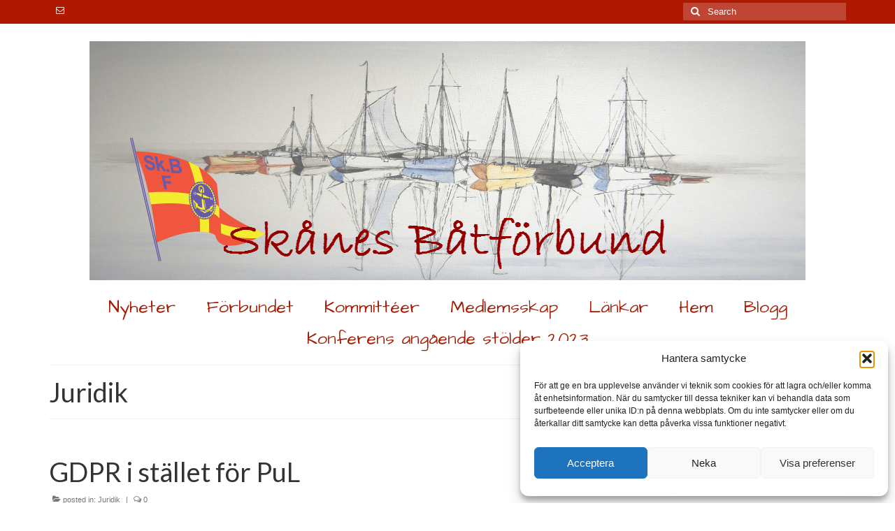

--- FILE ---
content_type: text/html; charset=UTF-8
request_url: https://skanebat.se/category/juridik/
body_size: 16358
content:
<!DOCTYPE html>
<html class="no-js" lang="sv-SE" itemscope="itemscope" itemtype="https://schema.org/WebPage">
<head>
  <meta charset="UTF-8">
  <meta name="viewport" content="width=device-width, initial-scale=1.0">
  <meta http-equiv="X-UA-Compatible" content="IE=edge">
  <title>Juridik &#8211; SkBf &#8211; Skånes Båtförbund</title>
<meta name='robots' content='max-image-preview:large' />
<link rel='dns-prefetch' href='//fonts.googleapis.com' />
<link rel="alternate" type="application/rss+xml" title="SkBf - Skånes Båtförbund &raquo; Webbflöde" href="https://skanebat.se/feed/" />
<link rel="alternate" type="application/rss+xml" title="SkBf - Skånes Båtförbund &raquo; Kommentarsflöde" href="https://skanebat.se/comments/feed/" />
<link rel="alternate" type="application/rss+xml" title="SkBf - Skånes Båtförbund &raquo; Kategoriflöde för Juridik" href="https://skanebat.se/category/juridik/feed/" />
		<!-- This site uses the Google Analytics by ExactMetrics plugin v8.10.2 - Using Analytics tracking - https://www.exactmetrics.com/ -->
		<!-- Note: ExactMetrics is not currently configured on this site. The site owner needs to authenticate with Google Analytics in the ExactMetrics settings panel. -->
					<!-- No tracking code set -->
				<!-- / Google Analytics by ExactMetrics -->
		<style id='wp-img-auto-sizes-contain-inline-css' type='text/css'>
img:is([sizes=auto i],[sizes^="auto," i]){contain-intrinsic-size:3000px 1500px}
/*# sourceURL=wp-img-auto-sizes-contain-inline-css */
</style>
<style id='wp-emoji-styles-inline-css' type='text/css'>

	img.wp-smiley, img.emoji {
		display: inline !important;
		border: none !important;
		box-shadow: none !important;
		height: 1em !important;
		width: 1em !important;
		margin: 0 0.07em !important;
		vertical-align: -0.1em !important;
		background: none !important;
		padding: 0 !important;
	}
/*# sourceURL=wp-emoji-styles-inline-css */
</style>
<style id='wp-block-library-inline-css' type='text/css'>
:root{--wp-block-synced-color:#7a00df;--wp-block-synced-color--rgb:122,0,223;--wp-bound-block-color:var(--wp-block-synced-color);--wp-editor-canvas-background:#ddd;--wp-admin-theme-color:#007cba;--wp-admin-theme-color--rgb:0,124,186;--wp-admin-theme-color-darker-10:#006ba1;--wp-admin-theme-color-darker-10--rgb:0,107,160.5;--wp-admin-theme-color-darker-20:#005a87;--wp-admin-theme-color-darker-20--rgb:0,90,135;--wp-admin-border-width-focus:2px}@media (min-resolution:192dpi){:root{--wp-admin-border-width-focus:1.5px}}.wp-element-button{cursor:pointer}:root .has-very-light-gray-background-color{background-color:#eee}:root .has-very-dark-gray-background-color{background-color:#313131}:root .has-very-light-gray-color{color:#eee}:root .has-very-dark-gray-color{color:#313131}:root .has-vivid-green-cyan-to-vivid-cyan-blue-gradient-background{background:linear-gradient(135deg,#00d084,#0693e3)}:root .has-purple-crush-gradient-background{background:linear-gradient(135deg,#34e2e4,#4721fb 50%,#ab1dfe)}:root .has-hazy-dawn-gradient-background{background:linear-gradient(135deg,#faaca8,#dad0ec)}:root .has-subdued-olive-gradient-background{background:linear-gradient(135deg,#fafae1,#67a671)}:root .has-atomic-cream-gradient-background{background:linear-gradient(135deg,#fdd79a,#004a59)}:root .has-nightshade-gradient-background{background:linear-gradient(135deg,#330968,#31cdcf)}:root .has-midnight-gradient-background{background:linear-gradient(135deg,#020381,#2874fc)}:root{--wp--preset--font-size--normal:16px;--wp--preset--font-size--huge:42px}.has-regular-font-size{font-size:1em}.has-larger-font-size{font-size:2.625em}.has-normal-font-size{font-size:var(--wp--preset--font-size--normal)}.has-huge-font-size{font-size:var(--wp--preset--font-size--huge)}.has-text-align-center{text-align:center}.has-text-align-left{text-align:left}.has-text-align-right{text-align:right}.has-fit-text{white-space:nowrap!important}#end-resizable-editor-section{display:none}.aligncenter{clear:both}.items-justified-left{justify-content:flex-start}.items-justified-center{justify-content:center}.items-justified-right{justify-content:flex-end}.items-justified-space-between{justify-content:space-between}.screen-reader-text{border:0;clip-path:inset(50%);height:1px;margin:-1px;overflow:hidden;padding:0;position:absolute;width:1px;word-wrap:normal!important}.screen-reader-text:focus{background-color:#ddd;clip-path:none;color:#444;display:block;font-size:1em;height:auto;left:5px;line-height:normal;padding:15px 23px 14px;text-decoration:none;top:5px;width:auto;z-index:100000}html :where(.has-border-color){border-style:solid}html :where([style*=border-top-color]){border-top-style:solid}html :where([style*=border-right-color]){border-right-style:solid}html :where([style*=border-bottom-color]){border-bottom-style:solid}html :where([style*=border-left-color]){border-left-style:solid}html :where([style*=border-width]){border-style:solid}html :where([style*=border-top-width]){border-top-style:solid}html :where([style*=border-right-width]){border-right-style:solid}html :where([style*=border-bottom-width]){border-bottom-style:solid}html :where([style*=border-left-width]){border-left-style:solid}html :where(img[class*=wp-image-]){height:auto;max-width:100%}:where(figure){margin:0 0 1em}html :where(.is-position-sticky){--wp-admin--admin-bar--position-offset:var(--wp-admin--admin-bar--height,0px)}@media screen and (max-width:600px){html :where(.is-position-sticky){--wp-admin--admin-bar--position-offset:0px}}

/*# sourceURL=wp-block-library-inline-css */
</style><style id='global-styles-inline-css' type='text/css'>
:root{--wp--preset--aspect-ratio--square: 1;--wp--preset--aspect-ratio--4-3: 4/3;--wp--preset--aspect-ratio--3-4: 3/4;--wp--preset--aspect-ratio--3-2: 3/2;--wp--preset--aspect-ratio--2-3: 2/3;--wp--preset--aspect-ratio--16-9: 16/9;--wp--preset--aspect-ratio--9-16: 9/16;--wp--preset--color--black: #000;--wp--preset--color--cyan-bluish-gray: #abb8c3;--wp--preset--color--white: #fff;--wp--preset--color--pale-pink: #f78da7;--wp--preset--color--vivid-red: #cf2e2e;--wp--preset--color--luminous-vivid-orange: #ff6900;--wp--preset--color--luminous-vivid-amber: #fcb900;--wp--preset--color--light-green-cyan: #7bdcb5;--wp--preset--color--vivid-green-cyan: #00d084;--wp--preset--color--pale-cyan-blue: #8ed1fc;--wp--preset--color--vivid-cyan-blue: #0693e3;--wp--preset--color--vivid-purple: #9b51e0;--wp--preset--color--virtue-primary: #af1801;--wp--preset--color--virtue-primary-light: #6c8dab;--wp--preset--color--very-light-gray: #eee;--wp--preset--color--very-dark-gray: #444;--wp--preset--gradient--vivid-cyan-blue-to-vivid-purple: linear-gradient(135deg,rgb(6,147,227) 0%,rgb(155,81,224) 100%);--wp--preset--gradient--light-green-cyan-to-vivid-green-cyan: linear-gradient(135deg,rgb(122,220,180) 0%,rgb(0,208,130) 100%);--wp--preset--gradient--luminous-vivid-amber-to-luminous-vivid-orange: linear-gradient(135deg,rgb(252,185,0) 0%,rgb(255,105,0) 100%);--wp--preset--gradient--luminous-vivid-orange-to-vivid-red: linear-gradient(135deg,rgb(255,105,0) 0%,rgb(207,46,46) 100%);--wp--preset--gradient--very-light-gray-to-cyan-bluish-gray: linear-gradient(135deg,rgb(238,238,238) 0%,rgb(169,184,195) 100%);--wp--preset--gradient--cool-to-warm-spectrum: linear-gradient(135deg,rgb(74,234,220) 0%,rgb(151,120,209) 20%,rgb(207,42,186) 40%,rgb(238,44,130) 60%,rgb(251,105,98) 80%,rgb(254,248,76) 100%);--wp--preset--gradient--blush-light-purple: linear-gradient(135deg,rgb(255,206,236) 0%,rgb(152,150,240) 100%);--wp--preset--gradient--blush-bordeaux: linear-gradient(135deg,rgb(254,205,165) 0%,rgb(254,45,45) 50%,rgb(107,0,62) 100%);--wp--preset--gradient--luminous-dusk: linear-gradient(135deg,rgb(255,203,112) 0%,rgb(199,81,192) 50%,rgb(65,88,208) 100%);--wp--preset--gradient--pale-ocean: linear-gradient(135deg,rgb(255,245,203) 0%,rgb(182,227,212) 50%,rgb(51,167,181) 100%);--wp--preset--gradient--electric-grass: linear-gradient(135deg,rgb(202,248,128) 0%,rgb(113,206,126) 100%);--wp--preset--gradient--midnight: linear-gradient(135deg,rgb(2,3,129) 0%,rgb(40,116,252) 100%);--wp--preset--font-size--small: 13px;--wp--preset--font-size--medium: 20px;--wp--preset--font-size--large: 36px;--wp--preset--font-size--x-large: 42px;--wp--preset--spacing--20: 0.44rem;--wp--preset--spacing--30: 0.67rem;--wp--preset--spacing--40: 1rem;--wp--preset--spacing--50: 1.5rem;--wp--preset--spacing--60: 2.25rem;--wp--preset--spacing--70: 3.38rem;--wp--preset--spacing--80: 5.06rem;--wp--preset--shadow--natural: 6px 6px 9px rgba(0, 0, 0, 0.2);--wp--preset--shadow--deep: 12px 12px 50px rgba(0, 0, 0, 0.4);--wp--preset--shadow--sharp: 6px 6px 0px rgba(0, 0, 0, 0.2);--wp--preset--shadow--outlined: 6px 6px 0px -3px rgb(255, 255, 255), 6px 6px rgb(0, 0, 0);--wp--preset--shadow--crisp: 6px 6px 0px rgb(0, 0, 0);}:where(.is-layout-flex){gap: 0.5em;}:where(.is-layout-grid){gap: 0.5em;}body .is-layout-flex{display: flex;}.is-layout-flex{flex-wrap: wrap;align-items: center;}.is-layout-flex > :is(*, div){margin: 0;}body .is-layout-grid{display: grid;}.is-layout-grid > :is(*, div){margin: 0;}:where(.wp-block-columns.is-layout-flex){gap: 2em;}:where(.wp-block-columns.is-layout-grid){gap: 2em;}:where(.wp-block-post-template.is-layout-flex){gap: 1.25em;}:where(.wp-block-post-template.is-layout-grid){gap: 1.25em;}.has-black-color{color: var(--wp--preset--color--black) !important;}.has-cyan-bluish-gray-color{color: var(--wp--preset--color--cyan-bluish-gray) !important;}.has-white-color{color: var(--wp--preset--color--white) !important;}.has-pale-pink-color{color: var(--wp--preset--color--pale-pink) !important;}.has-vivid-red-color{color: var(--wp--preset--color--vivid-red) !important;}.has-luminous-vivid-orange-color{color: var(--wp--preset--color--luminous-vivid-orange) !important;}.has-luminous-vivid-amber-color{color: var(--wp--preset--color--luminous-vivid-amber) !important;}.has-light-green-cyan-color{color: var(--wp--preset--color--light-green-cyan) !important;}.has-vivid-green-cyan-color{color: var(--wp--preset--color--vivid-green-cyan) !important;}.has-pale-cyan-blue-color{color: var(--wp--preset--color--pale-cyan-blue) !important;}.has-vivid-cyan-blue-color{color: var(--wp--preset--color--vivid-cyan-blue) !important;}.has-vivid-purple-color{color: var(--wp--preset--color--vivid-purple) !important;}.has-black-background-color{background-color: var(--wp--preset--color--black) !important;}.has-cyan-bluish-gray-background-color{background-color: var(--wp--preset--color--cyan-bluish-gray) !important;}.has-white-background-color{background-color: var(--wp--preset--color--white) !important;}.has-pale-pink-background-color{background-color: var(--wp--preset--color--pale-pink) !important;}.has-vivid-red-background-color{background-color: var(--wp--preset--color--vivid-red) !important;}.has-luminous-vivid-orange-background-color{background-color: var(--wp--preset--color--luminous-vivid-orange) !important;}.has-luminous-vivid-amber-background-color{background-color: var(--wp--preset--color--luminous-vivid-amber) !important;}.has-light-green-cyan-background-color{background-color: var(--wp--preset--color--light-green-cyan) !important;}.has-vivid-green-cyan-background-color{background-color: var(--wp--preset--color--vivid-green-cyan) !important;}.has-pale-cyan-blue-background-color{background-color: var(--wp--preset--color--pale-cyan-blue) !important;}.has-vivid-cyan-blue-background-color{background-color: var(--wp--preset--color--vivid-cyan-blue) !important;}.has-vivid-purple-background-color{background-color: var(--wp--preset--color--vivid-purple) !important;}.has-black-border-color{border-color: var(--wp--preset--color--black) !important;}.has-cyan-bluish-gray-border-color{border-color: var(--wp--preset--color--cyan-bluish-gray) !important;}.has-white-border-color{border-color: var(--wp--preset--color--white) !important;}.has-pale-pink-border-color{border-color: var(--wp--preset--color--pale-pink) !important;}.has-vivid-red-border-color{border-color: var(--wp--preset--color--vivid-red) !important;}.has-luminous-vivid-orange-border-color{border-color: var(--wp--preset--color--luminous-vivid-orange) !important;}.has-luminous-vivid-amber-border-color{border-color: var(--wp--preset--color--luminous-vivid-amber) !important;}.has-light-green-cyan-border-color{border-color: var(--wp--preset--color--light-green-cyan) !important;}.has-vivid-green-cyan-border-color{border-color: var(--wp--preset--color--vivid-green-cyan) !important;}.has-pale-cyan-blue-border-color{border-color: var(--wp--preset--color--pale-cyan-blue) !important;}.has-vivid-cyan-blue-border-color{border-color: var(--wp--preset--color--vivid-cyan-blue) !important;}.has-vivid-purple-border-color{border-color: var(--wp--preset--color--vivid-purple) !important;}.has-vivid-cyan-blue-to-vivid-purple-gradient-background{background: var(--wp--preset--gradient--vivid-cyan-blue-to-vivid-purple) !important;}.has-light-green-cyan-to-vivid-green-cyan-gradient-background{background: var(--wp--preset--gradient--light-green-cyan-to-vivid-green-cyan) !important;}.has-luminous-vivid-amber-to-luminous-vivid-orange-gradient-background{background: var(--wp--preset--gradient--luminous-vivid-amber-to-luminous-vivid-orange) !important;}.has-luminous-vivid-orange-to-vivid-red-gradient-background{background: var(--wp--preset--gradient--luminous-vivid-orange-to-vivid-red) !important;}.has-very-light-gray-to-cyan-bluish-gray-gradient-background{background: var(--wp--preset--gradient--very-light-gray-to-cyan-bluish-gray) !important;}.has-cool-to-warm-spectrum-gradient-background{background: var(--wp--preset--gradient--cool-to-warm-spectrum) !important;}.has-blush-light-purple-gradient-background{background: var(--wp--preset--gradient--blush-light-purple) !important;}.has-blush-bordeaux-gradient-background{background: var(--wp--preset--gradient--blush-bordeaux) !important;}.has-luminous-dusk-gradient-background{background: var(--wp--preset--gradient--luminous-dusk) !important;}.has-pale-ocean-gradient-background{background: var(--wp--preset--gradient--pale-ocean) !important;}.has-electric-grass-gradient-background{background: var(--wp--preset--gradient--electric-grass) !important;}.has-midnight-gradient-background{background: var(--wp--preset--gradient--midnight) !important;}.has-small-font-size{font-size: var(--wp--preset--font-size--small) !important;}.has-medium-font-size{font-size: var(--wp--preset--font-size--medium) !important;}.has-large-font-size{font-size: var(--wp--preset--font-size--large) !important;}.has-x-large-font-size{font-size: var(--wp--preset--font-size--x-large) !important;}
/*# sourceURL=global-styles-inline-css */
</style>

<style id='classic-theme-styles-inline-css' type='text/css'>
/*! This file is auto-generated */
.wp-block-button__link{color:#fff;background-color:#32373c;border-radius:9999px;box-shadow:none;text-decoration:none;padding:calc(.667em + 2px) calc(1.333em + 2px);font-size:1.125em}.wp-block-file__button{background:#32373c;color:#fff;text-decoration:none}
/*# sourceURL=/wp-includes/css/classic-themes.min.css */
</style>
<link rel='stylesheet' id='cmplz-general-css' href='https://usercontent.one/wp/skanebat.se/wp-content/plugins/complianz-gdpr/assets/css/cookieblocker.min.css?ver=1765989582' type='text/css' media='all' />
<link rel='stylesheet' id='virtue_theme-css' href='https://usercontent.one/wp/skanebat.se/wp-content/themes/virtue/assets/css/virtue.css?ver=3.4.14' type='text/css' media='all' />
<link rel='stylesheet' id='virtue_skin-css' href='https://usercontent.one/wp/skanebat.se/wp-content/themes/virtue/assets/css/skins/default.css?ver=3.4.14' type='text/css' media='all' />
<link rel='stylesheet' id='redux-google-fonts-virtue-css' href='https://fonts.googleapis.com/css?family=Architects+Daughter%3A400%7CLato%3A700%2C400&#038;subset=latin&#038;ver=6.9' type='text/css' media='all' />
<script type="text/javascript" async src="https://usercontent.one/wp/skanebat.se/wp-content/plugins/burst-statistics/assets/js/timeme/timeme.min.js?ver=1767980834" id="burst-timeme-js"></script>
<script type="text/javascript" async src="https://usercontent.one/wp/skanebat.se/wp-content/uploads/burst/js/burst.min.js?ver=1768940474" id="burst-js"></script>
<script type="text/javascript" src="https://skanebat.se/wp-includes/js/jquery/jquery.min.js?ver=3.7.1" id="jquery-core-js"></script>
<script type="text/javascript" src="https://skanebat.se/wp-includes/js/jquery/jquery-migrate.min.js?ver=3.4.1" id="jquery-migrate-js"></script>
<link rel="https://api.w.org/" href="https://skanebat.se/wp-json/" /><link rel="alternate" title="JSON" type="application/json" href="https://skanebat.se/wp-json/wp/v2/categories/11" /><style>[class*=" icon-oc-"],[class^=icon-oc-]{speak:none;font-style:normal;font-weight:400;font-variant:normal;text-transform:none;line-height:1;-webkit-font-smoothing:antialiased;-moz-osx-font-smoothing:grayscale}.icon-oc-one-com-white-32px-fill:before{content:"901"}.icon-oc-one-com:before{content:"900"}#one-com-icon,.toplevel_page_onecom-wp .wp-menu-image{speak:none;display:flex;align-items:center;justify-content:center;text-transform:none;line-height:1;-webkit-font-smoothing:antialiased;-moz-osx-font-smoothing:grayscale}.onecom-wp-admin-bar-item>a,.toplevel_page_onecom-wp>.wp-menu-name{font-size:16px;font-weight:400;line-height:1}.toplevel_page_onecom-wp>.wp-menu-name img{width:69px;height:9px;}.wp-submenu-wrap.wp-submenu>.wp-submenu-head>img{width:88px;height:auto}.onecom-wp-admin-bar-item>a img{height:7px!important}.onecom-wp-admin-bar-item>a img,.toplevel_page_onecom-wp>.wp-menu-name img{opacity:.8}.onecom-wp-admin-bar-item.hover>a img,.toplevel_page_onecom-wp.wp-has-current-submenu>.wp-menu-name img,li.opensub>a.toplevel_page_onecom-wp>.wp-menu-name img{opacity:1}#one-com-icon:before,.onecom-wp-admin-bar-item>a:before,.toplevel_page_onecom-wp>.wp-menu-image:before{content:'';position:static!important;background-color:rgba(240,245,250,.4);border-radius:102px;width:18px;height:18px;padding:0!important}.onecom-wp-admin-bar-item>a:before{width:14px;height:14px}.onecom-wp-admin-bar-item.hover>a:before,.toplevel_page_onecom-wp.opensub>a>.wp-menu-image:before,.toplevel_page_onecom-wp.wp-has-current-submenu>.wp-menu-image:before{background-color:#76b82a}.onecom-wp-admin-bar-item>a{display:inline-flex!important;align-items:center;justify-content:center}#one-com-logo-wrapper{font-size:4em}#one-com-icon{vertical-align:middle}.imagify-welcome{display:none !important;}</style>			<style>.cmplz-hidden {
					display: none !important;
				}</style><style type="text/css">#logo {padding-top:25px;}#logo {padding-bottom:10px;}#logo {margin-left:0px;}#logo {margin-right:0px;}#nav-main {margin-top:6px;}#nav-main {margin-bottom:0px;}.headerfont, .tp-caption {font-family:Lato;}.topbarmenu ul li {font-family:Architects Daughter;}.home-message:hover {background-color:#af1801; background-color: rgba(175, 24, 1, 0.6);}
  nav.woocommerce-pagination ul li a:hover, .wp-pagenavi a:hover, .panel-heading .accordion-toggle, .variations .kad_radio_variations label:hover, .variations .kad_radio_variations label.selectedValue {border-color: #af1801;}
  a, #nav-main ul.sf-menu ul li a:hover, .product_price ins .amount, .price ins .amount, .color_primary, .primary-color, #logo a.brand, #nav-main ul.sf-menu a:hover,
  .woocommerce-message:before, .woocommerce-info:before, #nav-second ul.sf-menu a:hover, .footerclass a:hover, .posttags a:hover, .subhead a:hover, .nav-trigger-case:hover .kad-menu-name, 
  .nav-trigger-case:hover .kad-navbtn, #kadbreadcrumbs a:hover, #wp-calendar a, .star-rating, .has-virtue-primary-color {color: #af1801;}
.widget_price_filter .ui-slider .ui-slider-handle, .product_item .kad_add_to_cart:hover, .product_item:hover a.button:hover, .product_item:hover .kad_add_to_cart:hover, .kad-btn-primary, html .woocommerce-page .widget_layered_nav ul.yith-wcan-label li a:hover, html .woocommerce-page .widget_layered_nav ul.yith-wcan-label li.chosen a,
.product-category.grid_item a:hover h5, .woocommerce-message .button, .widget_layered_nav_filters ul li a, .widget_layered_nav ul li.chosen a, .wpcf7 input.wpcf7-submit, .yith-wcan .yith-wcan-reset-navigation,
#containerfooter .menu li a:hover, .bg_primary, .portfolionav a:hover, .home-iconmenu a:hover, p.demo_store, .topclass, #commentform .form-submit #submit, .kad-hover-bg-primary:hover, .widget_shopping_cart_content .checkout,
.login .form-row .button, .variations .kad_radio_variations label.selectedValue, #payment #place_order, .wpcf7 input.wpcf7-back, .shop_table .actions input[type=submit].checkout-button, .cart_totals .checkout-button, input[type="submit"].button, .order-actions .button, .has-virtue-primary-background-color {background: #af1801;}input[type=number]::-webkit-inner-spin-button, input[type=number]::-webkit-outer-spin-button { -webkit-appearance: none; margin: 0; } input[type=number] {-moz-appearance: textfield;}.quantity input::-webkit-outer-spin-button,.quantity input::-webkit-inner-spin-button {display: none;}.kad-hidepostauthortop, .postauthortop {display:none;}.product_item .product_details h5 {text-transform: none;}@media (max-width: 979px) {.nav-trigger .nav-trigger-case {position: static; display: block; width: 100%;}}.product_item .product_details h5 {min-height:40px;}.entry-content p { margin-bottom:16px;}</style><style type="text/css" title="dynamic-css" class="options-output">header #logo a.brand,.logofont{font-family:"Architects Daughter";line-height:40px;font-weight:400;font-style:normal;font-size:40px;}.kad_tagline{font-family:"Architects Daughter";line-height:20px;font-weight:400;font-style:normal;color:#821909;font-size:14px;}.product_item .product_details h5{font-family:Lato;line-height:20px;font-weight:700;font-style:normal;font-size:16px;}h1{font-family:Lato;line-height:40px;font-weight:400;font-style:normal;font-size:38px;}h2{font-family:Lato;line-height:40px;font-weight:normal;font-style:normal;font-size:32px;}h3{font-family:Lato;line-height:40px;font-weight:400;font-style:normal;font-size:28px;}h4{font-family:Lato;line-height:40px;font-weight:400;font-style:normal;font-size:24px;}h5{font-family:Lato;line-height:24px;font-weight:700;font-style:normal;font-size:18px;}body{font-family:Verdana, Geneva, sans-serif;line-height:20px;font-weight:400;font-style:normal;font-size:14px;}#nav-main ul.sf-menu a{font-family:"Architects Daughter";line-height:25px;font-weight:400;font-style:normal;color:#a51b03;font-size:25px;}#nav-second ul.sf-menu a{font-family:"Architects Daughter";line-height:22px;font-weight:400;font-style:normal;color:#a51b03;font-size:20px;}.kad-nav-inner .kad-mnav, .kad-mobile-nav .kad-nav-inner li a,.nav-trigger-case{font-family:Lato;line-height:20px;font-weight:400;font-style:normal;font-size:16px;}</style></head>
<body data-rsssl=1 class="archive category category-juridik category-11 wp-embed-responsive wp-theme-virtue wide" data-burst_id="11" data-burst_type="category">
	<div id="kt-skip-link"><a href="#content">Skip to Main Content</a></div>
	<div id="wrapper" class="container">
	<header class="banner headerclass" itemscope itemtype="https://schema.org/WPHeader">
	<div id="topbar" class="topclass">
	<div class="container">
		<div class="row">
			<div class="col-md-6 col-sm-6 kad-topbar-left">
				<div class="topbarmenu clearfix">
									<div class="topbar_social">
						<ul>
						<li><a href="mailto:info@skanebat.se" target="_self" title="Maila SkBf" data-toggle="tooltip" data-placement="bottom" data-original-title="Maila SkBf"><i class="icon-envelope-alt "></i></a></li>						</ul>
					</div>
									</div>
			</div><!-- close col-md-6 --> 
			<div class="col-md-6 col-sm-6 kad-topbar-right">
				<div id="topbar-search" class="topbar-widget">
					<form role="search" method="get" class="form-search" action="https://skanebat.se/">
	<label>
		<span class="screen-reader-text">Search for:</span>
		<input type="text" value="" name="s" class="search-query" placeholder="Search">
	</label>
	<button type="submit" class="search-icon"><i class="icon-search"></i></button>
</form>				</div>
			</div> <!-- close col-md-6-->
		</div> <!-- Close Row -->
	</div> <!-- Close Container -->
</div>	<div class="container">
		<div class="row">
			<div class="col-md-12 clearfix kad-header-left">
				<div id="logo" class="logocase">
					<a class="brand logofont" href="https://skanebat.se/">
													<div id="thelogo">
								<img src="https://usercontent.one/wp/skanebat.se/wp-content/uploads/2019/04/header-4.jpg" alt="SkBf - Skånes Båtförbund" width="1024" height="342" class="kad-standard-logo" />
															</div>
												</a>
									</div> <!-- Close #logo -->
			</div><!-- close logo span -->
							<div class="col-md-12 kad-header-right">
					<nav id="nav-main" class="clearfix" itemscope itemtype="https://schema.org/SiteNavigationElement">
						<ul id="menu-meny-1" class="sf-menu"><li  class=" menu-item-5"><a href="https://skanebat.se/"><span>Nyheter</span></a></li>
<li  class=" sf-dropdown menu-item-187"><a href="https://skanebat.se/forbundet/"><span>Förbundet</span></a>
<ul class="sub-menu sf-dropdown-menu dropdown">
	<li  class=" menu-item-519"><a href="https://skanebat.se/forbundet/"><span>Förbundet</span></a></li>
	<li  class=" menu-item-2380"><a href="https://skanebat.se/forbundets-uppbyggnad/"><span>Förbundets uppbyggnad</span></a></li>
	<li  class=" menu-item-219"><a href="https://skanebat.se/styrelsen-2015/"><span>Styrelsen</span></a></li>
	<li  class=" menu-item-250"><a href="https://skanebat.se/stadgar-for-skanes-batforbund/"><span>Stadgar</span></a></li>
	<li  class=" menu-item-253"><a href="https://skanebat.se/forbundet/forbundets-andamal-och-syfte/"><span>Ändamål och syfte</span></a></li>
	<li  class=" menu-item-285"><a href="https://skanebat.se/regler-for-fortjansttecken/"><span>Regler för förtjänsttecken</span></a></li>
	<li  class=" menu-item-313"><a href="https://skanebat.se/forbundet/forbundets-historik/"><span>Förbundets Historik</span></a></li>
	<li  class=" menu-item-290"><a href="https://skanebat.se/forbundet/protokoll-och-referat/"><span>Mötesprotokoll</span></a></li>
</ul>
</li>
<li  class=" sf-dropdown menu-item-273"><a href="https://skanebat.se/komitteer-2/"><span>Kommittéer</span></a>
<ul class="sub-menu sf-dropdown-menu dropdown">
	<li  class=" menu-item-784"><a href="https://skanebat.se/barn-ungdomskommitten/"><span>Barn- &#038; Ungdomskommittén</span></a></li>
	<li  class=" menu-item-793"><a href="https://skanebat.se/hamn-och-sjosakerhetskommitten/"><span>Hamn- och Sjösäkerhetskommittén</span></a></li>
	<li  class=" menu-item-798"><a href="https://skanebat.se/it-och-informationskommitten/"><span>IT, BAS och Informationskommittén</span></a></li>
	<li  class=" menu-item-814"><a href="https://skanebat.se/juridiska-kommitten/"><span>Juridiska kommittén</span></a></li>
	<li  class=" menu-item-767"><a href="https://skanebat.se/miljokommitte/"><span>Miljökommittén</span></a></li>
	<li  class=" menu-item-776"><a href="https://skanebat.se/sbs-skanes-batlivs-samarbetsdelegation/"><span>SBS – Skånes Båtlivs samarbetsdelegation</span></a></li>
</ul>
</li>
<li  class=" sf-dropdown menu-item-194"><a href="https://skanebat.se/medlemsskap/"><span>Medlemsskap</span></a>
<ul class="sub-menu sf-dropdown-menu dropdown">
	<li  class=" menu-item-518"><a href="https://skanebat.se/medlemsskap/"><span>Medlemsskap</span></a></li>
	<li  class=" menu-item-344"><a href="https://skanebat.se/klubbar/"><span>Klubbar</span></a></li>
	<li  class=" menu-item-333"><a href="https://skanebat.se/medlemavgift-ansokan/"><span>Medlemavgift / Ansökan</span></a></li>
	<li  class=" menu-item-336"><a href="https://skanebat.se/klubbtips/"><span>Klubbtips</span></a></li>
</ul>
</li>
<li  class=" menu-item-2145"><a href="https://skanebat.se/lankar/"><span>Länkar</span></a></li>
<li  class=" menu-item-2265"><a href="https://skanebat.se/"><span>Hem</span></a></li>
<li  class=" current_page_parent menu-item-2269"><a href="https://skanebat.se/blogg/"><span>Blogg</span></a></li>
<li  class=" menu-item-2880"><a href="https://skanebat.se/konferens-angaende-stolder-2023/"><span>Konferens angående stölder 2023</span></a></li>
</ul>					</nav> 
				</div> <!-- Close menuclass-->
			       
		</div> <!-- Close Row -->
					<div id="mobile-nav-trigger" class="nav-trigger">
				<button class="nav-trigger-case mobileclass collapsed" data-toggle="collapse" data-target=".kad-nav-collapse">
					<span class="kad-navbtn"><i class="icon-reorder"></i></span>
					<span class="kad-menu-name">Menu</span>
				</button>
			</div>
			<div id="kad-mobile-nav" class="kad-mobile-nav">
				<div class="kad-nav-inner mobileclass">
					<div class="kad-nav-collapse">
					<ul id="menu-meny-2" class="kad-mnav"><li  class=" menu-item-5"><a href="https://skanebat.se/"><span>Nyheter</span></a></li>
<li  class=" sf-dropdown menu-item-187"><a href="https://skanebat.se/forbundet/"><span>Förbundet</span></a>
<ul class="sub-menu sf-dropdown-menu dropdown">
	<li  class=" menu-item-519"><a href="https://skanebat.se/forbundet/"><span>Förbundet</span></a></li>
	<li  class=" menu-item-2380"><a href="https://skanebat.se/forbundets-uppbyggnad/"><span>Förbundets uppbyggnad</span></a></li>
	<li  class=" menu-item-219"><a href="https://skanebat.se/styrelsen-2015/"><span>Styrelsen</span></a></li>
	<li  class=" menu-item-250"><a href="https://skanebat.se/stadgar-for-skanes-batforbund/"><span>Stadgar</span></a></li>
	<li  class=" menu-item-253"><a href="https://skanebat.se/forbundet/forbundets-andamal-och-syfte/"><span>Ändamål och syfte</span></a></li>
	<li  class=" menu-item-285"><a href="https://skanebat.se/regler-for-fortjansttecken/"><span>Regler för förtjänsttecken</span></a></li>
	<li  class=" menu-item-313"><a href="https://skanebat.se/forbundet/forbundets-historik/"><span>Förbundets Historik</span></a></li>
	<li  class=" menu-item-290"><a href="https://skanebat.se/forbundet/protokoll-och-referat/"><span>Mötesprotokoll</span></a></li>
</ul>
</li>
<li  class=" sf-dropdown menu-item-273"><a href="https://skanebat.se/komitteer-2/"><span>Kommittéer</span></a>
<ul class="sub-menu sf-dropdown-menu dropdown">
	<li  class=" menu-item-784"><a href="https://skanebat.se/barn-ungdomskommitten/"><span>Barn- &#038; Ungdomskommittén</span></a></li>
	<li  class=" menu-item-793"><a href="https://skanebat.se/hamn-och-sjosakerhetskommitten/"><span>Hamn- och Sjösäkerhetskommittén</span></a></li>
	<li  class=" menu-item-798"><a href="https://skanebat.se/it-och-informationskommitten/"><span>IT, BAS och Informationskommittén</span></a></li>
	<li  class=" menu-item-814"><a href="https://skanebat.se/juridiska-kommitten/"><span>Juridiska kommittén</span></a></li>
	<li  class=" menu-item-767"><a href="https://skanebat.se/miljokommitte/"><span>Miljökommittén</span></a></li>
	<li  class=" menu-item-776"><a href="https://skanebat.se/sbs-skanes-batlivs-samarbetsdelegation/"><span>SBS – Skånes Båtlivs samarbetsdelegation</span></a></li>
</ul>
</li>
<li  class=" sf-dropdown menu-item-194"><a href="https://skanebat.se/medlemsskap/"><span>Medlemsskap</span></a>
<ul class="sub-menu sf-dropdown-menu dropdown">
	<li  class=" menu-item-518"><a href="https://skanebat.se/medlemsskap/"><span>Medlemsskap</span></a></li>
	<li  class=" menu-item-344"><a href="https://skanebat.se/klubbar/"><span>Klubbar</span></a></li>
	<li  class=" menu-item-333"><a href="https://skanebat.se/medlemavgift-ansokan/"><span>Medlemavgift / Ansökan</span></a></li>
	<li  class=" menu-item-336"><a href="https://skanebat.se/klubbtips/"><span>Klubbtips</span></a></li>
</ul>
</li>
<li  class=" menu-item-2145"><a href="https://skanebat.se/lankar/"><span>Länkar</span></a></li>
<li  class=" menu-item-2265"><a href="https://skanebat.se/"><span>Hem</span></a></li>
<li  class=" current_page_parent menu-item-2269"><a href="https://skanebat.se/blogg/"><span>Blogg</span></a></li>
<li  class=" menu-item-2880"><a href="https://skanebat.se/konferens-angaende-stolder-2023/"><span>Konferens angående stölder 2023</span></a></li>
</ul>					</div>
				</div>
			</div>
		 
	</div> <!-- Close Container -->
	</header>
	<div class="wrap contentclass" role="document">

	<div id="pageheader" class="titleclass">
	<div class="container">
		<div class="page-header">
			<h1 class="entry-title" itemprop="name">
				Juridik			</h1>
			<p class="subtitle"> </p>		</div>
	</div><!--container-->
</div><!--titleclass-->
<div id="content" class="container">
	<div class="row">
		<div class="main col-lg-9 col-md-8  single-article fullpost" role="main">

		<article class="post-1299 post type-post status-publish format-standard has-post-thumbnail hentry category-juridik" itemscope="" itemtype="https://schema.org/BlogPosting">
	<div class="meta_post_image" itemprop="image" itemscope itemtype="https://schema.org/ImageObject"><meta itemprop="url" content="https://usercontent.one/wp/skanebat.se/wp-content/uploads/2018/05/regulation-3231504_960_720.jpg"><meta itemprop="width" content="960"><meta itemprop="height" content="629"></div><div class="postmeta updated color_gray">
	<div class="postdate bg-lightgray headerfont">
		<meta itemprop="datePublished" content="2018-05-31T22:27:49+02:00">
		<span class="postday">15</span>
		maj 2018	</div>
</div>	<header>
		<a href="https://skanebat.se/gdpr-i-stallet-for-pul/">
			<h1 class="entry-title" itemprop="name headline">
				GDPR i stället för PuL			</h1>
		</a>
		<div class="subhead">
    <span class="postauthortop author vcard">
    <i class="icon-user"></i> by  <span itemprop="author"><a href="https://skanebat.se/author/skanebatwebb/" class="fn" rel="author">skanebatwebb</a></span> |</span>
      
    <span class="postedintop"><i class="icon-folder-open"></i> posted in: <a href="https://skanebat.se/category/juridik/" rel="category tag">Juridik</a></span>     <span class="kad-hidepostedin">|</span>
    <span class="postcommentscount">
    <i class="icon-comments-alt"></i> 0    </span>
</div>	</header>
	<div class="entry-content" itemprop="articleBody">
		<figure id="attachment_1304" class="thumbnail wp-caption alignleft" style="width: 300px"><img fetchpriority="high" decoding="async" class="wp-image-1304 size-medium" src="https://skanebat.se/wp-content/uploads/2018/05/regulation-3231504_960_720-300x197.jpg" alt="" width="300" height="197" srcset="https://usercontent.one/wp/skanebat.se/wp-content/uploads/2018/05/regulation-3231504_960_720-300x197.jpg 300w, https://usercontent.one/wp/skanebat.se/wp-content/uploads/2018/05/regulation-3231504_960_720-768x503.jpg 768w, https://usercontent.one/wp/skanebat.se/wp-content/uploads/2018/05/regulation-3231504_960_720.jpg 960w" sizes="(max-width: 300px) 100vw, 300px" /><figcaption class="caption wp-caption-text">Bild: Pixabay, CC0 creative commons</figcaption></figure>
<p>Den 25 maj träder i kraft en ny dataskyddsförordning. Den gemensamma europeiska förordningen (GDPR) kommer att ersätta den svenska Personuppgiftslagen (PuL). Förordningen ger individen en bättre skydd vad gäller personuppgifter och är mer tydligt vad gäller kraven för godkännande av datainsamlingen. SBU och SkBf har under hösten och våren informerat på olika sätt vad den nya förordningen innebär för unionen, förbunden och en enskild klubb. På årets Båtdag hade vi GDPR som en särskilt punkt på dagordningen. SBU:s har skapat en separat <a href="https://sites.google.com/batunionen.com/gdpr/" target="_blank" rel="noopener">webbsida</a> med löpande information och vårt eget informationsmaterial kan laddas ner <a href="https://skanebat.se/wp-content/uploads/2018/05/GDPR_i_praktiken.pdf" target="_blank" rel="noopener">här</a>. SBU kommer under hösten att erbjuda kurser i hur man skall hantera GDPR så all personregistrering och personuppgifterna behandlas på ett korrekt sätt.</p>
	</div>
	<footer class="single-footer clearfix">
		<meta itemscope itemprop="mainEntityOfPage" content="https://skanebat.se/gdpr-i-stallet-for-pul/" itemType="https://schema.org/WebPage" itemid="https://skanebat.se/gdpr-i-stallet-for-pul/"><meta itemprop="dateModified" content="2018-05-31T22:27:49+02:00"><div itemprop="publisher" itemscope itemtype="https://schema.org/Organization"><div itemprop="logo" itemscope itemtype="https://schema.org/ImageObject"><meta itemprop="url" content="https://usercontent.one/wp/skanebat.se/wp-content/uploads/2019/04/header-4.jpg"><meta itemprop="width" content="1024"><meta itemprop="height" content="342"></div><meta itemprop="name" content="SkBf - Skånes Båtförbund"></div>	</footer>
</article>

<article class="post-1186 post type-post status-publish format-standard has-post-thumbnail hentry category-juridik" itemscope="" itemtype="https://schema.org/BlogPosting">
	<div class="meta_post_image" itemprop="image" itemscope itemtype="https://schema.org/ImageObject"><meta itemprop="url" content="https://usercontent.one/wp/skanebat.se/wp-content/uploads/2018/01/newlogo.png"><meta itemprop="width" content="264"><meta itemprop="height" content="49"></div><div class="postmeta updated color_gray">
	<div class="postdate bg-lightgray headerfont">
		<meta itemprop="datePublished" content="2018-01-29T21:57:54+01:00">
		<span class="postday">28</span>
		jan 2018	</div>
</div>	<header>
		<a href="https://skanebat.se/dubbelforsakrad/">
			<h1 class="entry-title" itemprop="name headline">
				Dubbelförsäkrad?			</h1>
		</a>
		<div class="subhead">
    <span class="postauthortop author vcard">
    <i class="icon-user"></i> by  <span itemprop="author"><a href="https://skanebat.se/author/skanebatwebb/" class="fn" rel="author">skanebatwebb</a></span> |</span>
      
    <span class="postedintop"><i class="icon-folder-open"></i> posted in: <a href="https://skanebat.se/category/juridik/" rel="category tag">Juridik</a></span>     <span class="kad-hidepostedin">|</span>
    <span class="postcommentscount">
    <i class="icon-comments-alt"></i> 0    </span>
</div>	</header>
	<div class="entry-content" itemprop="articleBody">
		<p><img decoding="async" class="alignleft size-full wp-image-1187" src="https://skanebat.se/wp-content/uploads/2018/01/newlogo.png" alt="" width="264" height="49" />Genom medlemskap i Svenska Båtunionen har båtklubben automatiskt en båtklubbsförsäkring i Svenska Sjö AB i samarbete med Trygg-Hansa. Försäkringen ger ett bra grundskydd men den kan kompletteras med några av tilläggsförsäkringar för att vara på den säkra sidan. Det har dock visats sig att flera av medlemsklubbar är dubbelförsäkrade både i Svenska Sjö AB och hos andra försäkringsbolag. Ta gärna en extra titt på era försäkringar innan de ska förnyas. Här hittar ni <a href="file:///C:/Users/aleerl/Downloads/batklubbsforsakring%20batunionen%202017_2.pdf" target="_blank" rel="noopener noreferrer">mer information</a> om vad som ingår i vår försäkring hos Svenska sjö AB. Per Grywenz från Svenska Sjö besöker dessutom gärna båtklubbar och informerar om klubbens försäkringsbehov och vad som ingår i SBUs båtklubbförsäkring samt reder ut begreppen, svarar på frågor och tipsar om vad som är viktigt att tänka på. Hör av er i så fall direkt till Svenska Sjös VD, Per, vid intresse på <a href="mailto:per@svenskasjo.se" target="_blank" rel="noopener noreferrer">per@svenskasjo.se</a> eller på 0708/115411</p>
	</div>
	<footer class="single-footer clearfix">
		<meta itemscope itemprop="mainEntityOfPage" content="https://skanebat.se/dubbelforsakrad/" itemType="https://schema.org/WebPage" itemid="https://skanebat.se/dubbelforsakrad/"><meta itemprop="dateModified" content="2018-01-29T21:57:54+01:00"><div itemprop="publisher" itemscope itemtype="https://schema.org/Organization"><div itemprop="logo" itemscope itemtype="https://schema.org/ImageObject"><meta itemprop="url" content="https://usercontent.one/wp/skanebat.se/wp-content/uploads/2019/04/header-4.jpg"><meta itemprop="width" content="1024"><meta itemprop="height" content="342"></div><meta itemprop="name" content="SkBf - Skånes Båtförbund"></div>	</footer>
</article>

<article class="post-1079 post type-post status-publish format-standard has-post-thumbnail hentry category-juridik" itemscope="" itemtype="https://schema.org/BlogPosting">
	<div class="meta_post_image" itemprop="image" itemscope itemtype="https://schema.org/ImageObject"><meta itemprop="url" content="https://usercontent.one/wp/skanebat.se/wp-content/uploads/2017/11/Skärmklipp.png"><meta itemprop="width" content="863"><meta itemprop="height" content="824"></div><div class="postmeta updated color_gray">
	<div class="postdate bg-lightgray headerfont">
		<meta itemprop="datePublished" content="2017-11-06T09:02:24+01:00">
		<span class="postday">4</span>
		nov 2017	</div>
</div>	<header>
		<a href="https://skanebat.se/nya-enklare-regler-for-registrering-av-en-bat/">
			<h1 class="entry-title" itemprop="name headline">
				Nya enklare regler för registrering av en båt			</h1>
		</a>
		<div class="subhead">
    <span class="postauthortop author vcard">
    <i class="icon-user"></i> by  <span itemprop="author"><a href="https://skanebat.se/author/skanebatwebb/" class="fn" rel="author">skanebatwebb</a></span> |</span>
      
    <span class="postedintop"><i class="icon-folder-open"></i> posted in: <a href="https://skanebat.se/category/juridik/" rel="category tag">Juridik</a></span>     <span class="kad-hidepostedin">|</span>
    <span class="postcommentscount">
    <i class="icon-comments-alt"></i> 0    </span>
</div>	</header>
	<div class="entry-content" itemprop="articleBody">
		<p><img decoding="async" class="alignleft size-medium wp-image-1080" src="https://skanebat.se/wp-content/uploads/2017/11/Skärmklipp-300x286.png" alt="" width="300" height="286" srcset="https://usercontent.one/wp/skanebat.se/wp-content/uploads/2017/11/Skärmklipp-300x286.png 300w, https://usercontent.one/wp/skanebat.se/wp-content/uploads/2017/11/Skärmklipp-768x733.png 768w, https://usercontent.one/wp/skanebat.se/wp-content/uploads/2017/11/Skärmklipp.png 863w" sizes="(max-width: 300px) 100vw, 300px" /></p>
<p>Från och med den 1 februari 2018 gäller nya regler som kommer att göra registreringen av fartyg enklare. Fler fartyg blir båtar, kraven på dokumentation minskar och ansökningsförfarandet blir lättare. De nya reglerna syftar till att underlätta för sjöfartsnäringen, både för yrkesmässig sjöfart och för fritidsfartyg.</p>
<p>-Alla som äger ett svenskregistrerat fartyg eller tänker köpa ett fartyg som ska svenskregistreras berörs av förändringarna. Framför allt handlar det om svenska fartyg i storleken 12 till 24 meter, säger Katrin Sundholm, chef för Sektionen för inskrivning och register.</p>
<p>Mer om de nya regler kan man läsa på <a href="https://www.transportstyrelsen.se/sv/Nyhetsarkiv/enklare-registrering-beror-alla-fartygsagare/?_t_id=1B2M2Y8AsgTpgAmY7PhCfg%3d%3d&amp;_t_q=fritidsfartyg+15+meter&amp;_t_tags=language%3asv&amp;_t_ip=193.182.52.35&amp;_t_hit.id=TS_Externwebb_Models_Pages_TSNewsPage/_bf508566-6e16-478f-a61c-50939eb5f07f_sv&amp;_t_hit.pos=3" target="_blank" rel="noopener noreferrer">Transportstyrelsen hemsida.</a></p>
	</div>
	<footer class="single-footer clearfix">
		<meta itemscope itemprop="mainEntityOfPage" content="https://skanebat.se/nya-enklare-regler-for-registrering-av-en-bat/" itemType="https://schema.org/WebPage" itemid="https://skanebat.se/nya-enklare-regler-for-registrering-av-en-bat/"><meta itemprop="dateModified" content="2017-11-06T09:02:24+01:00"><div itemprop="publisher" itemscope itemtype="https://schema.org/Organization"><div itemprop="logo" itemscope itemtype="https://schema.org/ImageObject"><meta itemprop="url" content="https://usercontent.one/wp/skanebat.se/wp-content/uploads/2019/04/header-4.jpg"><meta itemprop="width" content="1024"><meta itemprop="height" content="342"></div><meta itemprop="name" content="SkBf - Skånes Båtförbund"></div>	</footer>
</article>

<div class="wp-pagenavi"></div>
		</div><!-- /.main -->
<aside class="col-lg-3 col-md-4 kad-sidebar" role="complementary" itemscope itemtype="https://schema.org/WPSideBar">
	<div class="sidebar">
		
		<section id="recent-posts-3" class="widget-1 widget-first widget widget_recent_entries"><div class="widget-inner">
		<h3>Senaste inläggen</h3>
		<ul>
											<li>
					<a href="https://skanebat.se/batpolitiska-programmet/">Båtpolitiska programmet</a>
									</li>
											<li>
					<a href="https://skanebat.se/3171-2/">(ingen rubrik)</a>
									</li>
											<li>
					<a href="https://skanebat.se/flytbryggor-kan-snart-bli-forbjudna/">Flytbryggor kan snart bli förbjudna</a>
									</li>
											<li>
					<a href="https://skanebat.se/bli-havstulpansobservator/">Bli havstulpansobservatör</a>
									</li>
											<li>
					<a href="https://skanebat.se/glad-midsommar/">Glad midsommar</a>
									</li>
					</ul>

		</div></section><section id="media_image-2" class="widget-2 widget-last widget widget_media_image"><div class="widget-inner"><h3>Primary Sidebar</h3><a href="http://svenskasjo.se"><img class="image " src="https://svenskasjo.se/wp-content/uploads/SBU_webb_980x240.jpg" alt="" width="980" height="240" decoding="async" loading="lazy" /></a></div></section>	</div><!-- /.sidebar -->
</aside><!-- /aside -->
			</div><!-- /.row-->
		</div><!-- /.content -->
	</div><!-- /.wrap -->
	<footer id="containerfooter" class="footerclass" itemscope itemtype="https://schema.org/WPFooter">
  <div class="container">
  	<div class="row">
  		 
					<div class="col-md-4 footercol1">
					<div class="widget-1 widget-first footer-widget"><aside id="sow-editor-3" class="widget widget_sow-editor"><div
			
			class="so-widget-sow-editor so-widget-sow-editor-base"
			
		>
<div class="siteorigin-widget-tinymce textwidget">
	<p style="text-align: left;">Skånes Båtförbund<br />
Lyckohörnsvägen 9<br />
262 91 ÄNGELHOLM</p>
</div>
</div></aside></div>					</div> 
            					 
					<div class="col-md-4 footercol2">
					<div class="widget-1 widget-first footer-widget"><aside id="sow-editor-4" class="widget widget_sow-editor"><div
			
			class="so-widget-sow-editor so-widget-sow-editor-base"
			
		>
<div class="siteorigin-widget-tinymce textwidget">
	<p style="text-align: left;">E-post: info@skanebat.se<br />
Org.nr: 846501-1933<br />
Bankgiro: 5746-3952</p>
</div>
</div></aside></div>					</div> 
		        		         
					<div class="col-md-4 footercol3">
					<div class="widget-1 widget-first footer-widget"><aside id="black-studio-tinymce-2" class="widget widget_black_studio_tinymce"><div class="textwidget"><p style="text-align: left;"><a href="http://batunionen.se/" target="_blank"><img class="alignleft wp-image-430" src="https://skanebat.se/wp-content/uploads/2015/10/800_SBU-logga-frilagd4-e1446912804720.jpg" alt="SBU" width="86" height="105" /></a>SkBf är det skånska distriktet inom<br />
SBU - Svenska Båtuinonen</p>
<p>Förbundet arbetar med att företräda<br />
båtklubbarna och båtlivet i Skåne</p>
<p style="text-align: left;">
</div></aside></div>					</div> 
	            			        </div>
        <div class="footercredits clearfix">
    		
    		        	<p>&copy; 2026 SkBf - Skånes Båtförbund</p>
    	</div>

  </div>

</footer>

		</div><!--Wrapper-->
		<script type="speculationrules">
{"prefetch":[{"source":"document","where":{"and":[{"href_matches":"/*"},{"not":{"href_matches":["/wp-*.php","/wp-admin/*","/wp-content/uploads/*","/wp-content/*","/wp-content/plugins/*","/wp-content/themes/virtue/*","/*\\?(.+)"]}},{"not":{"selector_matches":"a[rel~=\"nofollow\"]"}},{"not":{"selector_matches":".no-prefetch, .no-prefetch a"}}]},"eagerness":"conservative"}]}
</script>


<!-- Consent Management powered by Complianz | GDPR/CCPA Cookie Consent https://wordpress.org/plugins/complianz-gdpr -->
<div id="cmplz-cookiebanner-container"><div class="cmplz-cookiebanner cmplz-hidden banner-1 banner-a optin cmplz-bottom-right cmplz-categories-type-view-preferences" aria-modal="true" data-nosnippet="true" role="dialog" aria-live="polite" aria-labelledby="cmplz-header-1-optin" aria-describedby="cmplz-message-1-optin">
	<div class="cmplz-header">
		<div class="cmplz-logo"></div>
		<div class="cmplz-title" id="cmplz-header-1-optin">Hantera samtycke</div>
		<div class="cmplz-close" tabindex="0" role="button" aria-label="Stäng dialogruta">
			<svg aria-hidden="true" focusable="false" data-prefix="fas" data-icon="times" class="svg-inline--fa fa-times fa-w-11" role="img" xmlns="http://www.w3.org/2000/svg" viewBox="0 0 352 512"><path fill="currentColor" d="M242.72 256l100.07-100.07c12.28-12.28 12.28-32.19 0-44.48l-22.24-22.24c-12.28-12.28-32.19-12.28-44.48 0L176 189.28 75.93 89.21c-12.28-12.28-32.19-12.28-44.48 0L9.21 111.45c-12.28 12.28-12.28 32.19 0 44.48L109.28 256 9.21 356.07c-12.28 12.28-12.28 32.19 0 44.48l22.24 22.24c12.28 12.28 32.2 12.28 44.48 0L176 322.72l100.07 100.07c12.28 12.28 32.2 12.28 44.48 0l22.24-22.24c12.28-12.28 12.28-32.19 0-44.48L242.72 256z"></path></svg>
		</div>
	</div>

	<div class="cmplz-divider cmplz-divider-header"></div>
	<div class="cmplz-body">
		<div class="cmplz-message" id="cmplz-message-1-optin">För att ge en bra upplevelse använder vi teknik som cookies för att lagra och/eller komma åt enhetsinformation. När du samtycker till dessa tekniker kan vi behandla data som surfbeteende eller unika ID:n på denna webbplats. Om du inte samtycker eller om du återkallar ditt samtycke kan detta påverka vissa funktioner negativt.</div>
		<!-- categories start -->
		<div class="cmplz-categories">
			<details class="cmplz-category cmplz-functional" >
				<summary>
						<span class="cmplz-category-header">
							<span class="cmplz-category-title">Funktionell</span>
							<span class='cmplz-always-active'>
								<span class="cmplz-banner-checkbox">
									<input type="checkbox"
										   id="cmplz-functional-optin"
										   data-category="cmplz_functional"
										   class="cmplz-consent-checkbox cmplz-functional"
										   size="40"
										   value="1"/>
									<label class="cmplz-label" for="cmplz-functional-optin"><span class="screen-reader-text">Funktionell</span></label>
								</span>
								Alltid aktiv							</span>
							<span class="cmplz-icon cmplz-open">
								<svg xmlns="http://www.w3.org/2000/svg" viewBox="0 0 448 512"  height="18" ><path d="M224 416c-8.188 0-16.38-3.125-22.62-9.375l-192-192c-12.5-12.5-12.5-32.75 0-45.25s32.75-12.5 45.25 0L224 338.8l169.4-169.4c12.5-12.5 32.75-12.5 45.25 0s12.5 32.75 0 45.25l-192 192C240.4 412.9 232.2 416 224 416z"/></svg>
							</span>
						</span>
				</summary>
				<div class="cmplz-description">
					<span class="cmplz-description-functional">Den tekniska lagringen eller åtkomsten är absolut nödvändig för det legitima syftet att möjliggöra användningen av en specifik tjänst som uttryckligen begärts av abonnenten eller användaren, eller för det enda syftet att utföra överföring av en kommunikation över ett elektroniskt kommunikationsnät.</span>
				</div>
			</details>

			<details class="cmplz-category cmplz-preferences" >
				<summary>
						<span class="cmplz-category-header">
							<span class="cmplz-category-title">Alternativ</span>
							<span class="cmplz-banner-checkbox">
								<input type="checkbox"
									   id="cmplz-preferences-optin"
									   data-category="cmplz_preferences"
									   class="cmplz-consent-checkbox cmplz-preferences"
									   size="40"
									   value="1"/>
								<label class="cmplz-label" for="cmplz-preferences-optin"><span class="screen-reader-text">Alternativ</span></label>
							</span>
							<span class="cmplz-icon cmplz-open">
								<svg xmlns="http://www.w3.org/2000/svg" viewBox="0 0 448 512"  height="18" ><path d="M224 416c-8.188 0-16.38-3.125-22.62-9.375l-192-192c-12.5-12.5-12.5-32.75 0-45.25s32.75-12.5 45.25 0L224 338.8l169.4-169.4c12.5-12.5 32.75-12.5 45.25 0s12.5 32.75 0 45.25l-192 192C240.4 412.9 232.2 416 224 416z"/></svg>
							</span>
						</span>
				</summary>
				<div class="cmplz-description">
					<span class="cmplz-description-preferences">Den tekniska lagringen eller åtkomsten är nödvändig för det legitima syftet att lagra inställningar som inte efterfrågas av abonnenten eller användaren.</span>
				</div>
			</details>

			<details class="cmplz-category cmplz-statistics" >
				<summary>
						<span class="cmplz-category-header">
							<span class="cmplz-category-title">Statistik</span>
							<span class="cmplz-banner-checkbox">
								<input type="checkbox"
									   id="cmplz-statistics-optin"
									   data-category="cmplz_statistics"
									   class="cmplz-consent-checkbox cmplz-statistics"
									   size="40"
									   value="1"/>
								<label class="cmplz-label" for="cmplz-statistics-optin"><span class="screen-reader-text">Statistik</span></label>
							</span>
							<span class="cmplz-icon cmplz-open">
								<svg xmlns="http://www.w3.org/2000/svg" viewBox="0 0 448 512"  height="18" ><path d="M224 416c-8.188 0-16.38-3.125-22.62-9.375l-192-192c-12.5-12.5-12.5-32.75 0-45.25s32.75-12.5 45.25 0L224 338.8l169.4-169.4c12.5-12.5 32.75-12.5 45.25 0s12.5 32.75 0 45.25l-192 192C240.4 412.9 232.2 416 224 416z"/></svg>
							</span>
						</span>
				</summary>
				<div class="cmplz-description">
					<span class="cmplz-description-statistics">Den tekniska lagringen eller åtkomsten som används uteslutande för statistiska ändamål.</span>
					<span class="cmplz-description-statistics-anonymous">Den tekniska lagringen eller åtkomsten som används uteslutande för anonyma statistiska ändamål. Utan en stämningsansökan, frivillig efterlevnad från din Internetleverantörs sida, eller ytterligare register från en tredje part, kan information som lagras eller hämtas endast för detta ändamål vanligtvis inte användas för att identifiera dig.</span>
				</div>
			</details>
			<details class="cmplz-category cmplz-marketing" >
				<summary>
						<span class="cmplz-category-header">
							<span class="cmplz-category-title">Marknadsföring</span>
							<span class="cmplz-banner-checkbox">
								<input type="checkbox"
									   id="cmplz-marketing-optin"
									   data-category="cmplz_marketing"
									   class="cmplz-consent-checkbox cmplz-marketing"
									   size="40"
									   value="1"/>
								<label class="cmplz-label" for="cmplz-marketing-optin"><span class="screen-reader-text">Marknadsföring</span></label>
							</span>
							<span class="cmplz-icon cmplz-open">
								<svg xmlns="http://www.w3.org/2000/svg" viewBox="0 0 448 512"  height="18" ><path d="M224 416c-8.188 0-16.38-3.125-22.62-9.375l-192-192c-12.5-12.5-12.5-32.75 0-45.25s32.75-12.5 45.25 0L224 338.8l169.4-169.4c12.5-12.5 32.75-12.5 45.25 0s12.5 32.75 0 45.25l-192 192C240.4 412.9 232.2 416 224 416z"/></svg>
							</span>
						</span>
				</summary>
				<div class="cmplz-description">
					<span class="cmplz-description-marketing">Den tekniska lagringen eller åtkomsten krävs för att skapa användarprofiler för att skicka reklam, eller för att spåra användaren på en webbplats eller över flera webbplatser för liknande marknadsföringsändamål.</span>
				</div>
			</details>
		</div><!-- categories end -->
			</div>

	<div class="cmplz-links cmplz-information">
		<ul>
			<li><a class="cmplz-link cmplz-manage-options cookie-statement" href="#" data-relative_url="#cmplz-manage-consent-container">Hantera alternativ</a></li>
			<li><a class="cmplz-link cmplz-manage-third-parties cookie-statement" href="#" data-relative_url="#cmplz-cookies-overview">Hantera tjänster</a></li>
			<li><a class="cmplz-link cmplz-manage-vendors tcf cookie-statement" href="#" data-relative_url="#cmplz-tcf-wrapper">Hantera {vendor_count}-leverantörer</a></li>
			<li><a class="cmplz-link cmplz-external cmplz-read-more-purposes tcf" target="_blank" rel="noopener noreferrer nofollow" href="https://cookiedatabase.org/tcf/purposes/" aria-label="Read more about TCF purposes on Cookie Database">Läs mer om dessa syften</a></li>
		</ul>
			</div>

	<div class="cmplz-divider cmplz-footer"></div>

	<div class="cmplz-buttons">
		<button class="cmplz-btn cmplz-accept">Acceptera</button>
		<button class="cmplz-btn cmplz-deny">Neka</button>
		<button class="cmplz-btn cmplz-view-preferences">Visa preferenser</button>
		<button class="cmplz-btn cmplz-save-preferences">Spara preferenser</button>
		<a class="cmplz-btn cmplz-manage-options tcf cookie-statement" href="#" data-relative_url="#cmplz-manage-consent-container">Visa preferenser</a>
			</div>

	
	<div class="cmplz-documents cmplz-links">
		<ul>
			<li><a class="cmplz-link cookie-statement" href="#" data-relative_url="">{title}</a></li>
			<li><a class="cmplz-link privacy-statement" href="#" data-relative_url="">{title}</a></li>
			<li><a class="cmplz-link impressum" href="#" data-relative_url="">{title}</a></li>
		</ul>
			</div>
</div>
</div>
					<div id="cmplz-manage-consent" data-nosnippet="true"><button class="cmplz-btn cmplz-hidden cmplz-manage-consent manage-consent-1">Hantera samtycke</button>

</div><script type="text/javascript" src="https://usercontent.one/wp/skanebat.se/wp-content/themes/virtue/assets/js/min/bootstrap-min.js?ver=3.4.14" id="bootstrap-js"></script>
<script type="text/javascript" src="https://skanebat.se/wp-includes/js/hoverIntent.min.js?ver=1.10.2" id="hoverIntent-js"></script>
<script type="text/javascript" src="https://skanebat.se/wp-includes/js/imagesloaded.min.js?ver=5.0.0" id="imagesloaded-js"></script>
<script type="text/javascript" src="https://skanebat.se/wp-includes/js/masonry.min.js?ver=4.2.2" id="masonry-js"></script>
<script type="text/javascript" src="https://usercontent.one/wp/skanebat.se/wp-content/themes/virtue/assets/js/min/plugins-min.js?ver=3.4.14" id="virtue_plugins-js"></script>
<script type="text/javascript" src="https://usercontent.one/wp/skanebat.se/wp-content/themes/virtue/assets/js/min/magnific-popup-min.js?ver=3.4.14" id="magnific-popup-js"></script>
<script type="text/javascript" id="virtue-lightbox-init-js-extra">
/* <![CDATA[ */
var virtue_lightbox = {"loading":"Loading...","of":"%curr% of %total%","error":"The Image could not be loaded."};
//# sourceURL=virtue-lightbox-init-js-extra
/* ]]> */
</script>
<script type="text/javascript" src="https://usercontent.one/wp/skanebat.se/wp-content/themes/virtue/assets/js/min/virtue-lightbox-init-min.js?ver=3.4.14" id="virtue-lightbox-init-js"></script>
<script type="text/javascript" src="https://usercontent.one/wp/skanebat.se/wp-content/themes/virtue/assets/js/min/main-min.js?ver=3.4.14" id="virtue_main-js"></script>
<script type="text/javascript" id="cmplz-cookiebanner-js-extra">
/* <![CDATA[ */
var complianz = {"prefix":"cmplz_","user_banner_id":"1","set_cookies":[],"block_ajax_content":"","banner_version":"8","version":"7.4.4.2","store_consent":"","do_not_track_enabled":"","consenttype":"optin","region":"eu","geoip":"","dismiss_timeout":"","disable_cookiebanner":"","soft_cookiewall":"","dismiss_on_scroll":"","cookie_expiry":"365","url":"https://skanebat.se/wp-json/complianz/v1/","locale":"lang=sv&locale=sv_SE","set_cookies_on_root":"","cookie_domain":"","current_policy_id":"23","cookie_path":"/","categories":{"statistics":"statistik","marketing":"marknadsf\u00f6ring"},"tcf_active":"","placeholdertext":"Klicka f\u00f6r att godk\u00e4nna {category} cookies och aktivera detta inneh\u00e5ll","css_file":"https://usercontent.one/wp/skanebat.se/wp-content/uploads/complianz/css/banner-{banner_id}-{type}.css?v=8","page_links":{"eu":{"cookie-statement":{"title":"","url":"https://usercontent.one/wp/skanebat.se/3171-2/"}}},"tm_categories":"","forceEnableStats":"","preview":"","clean_cookies":"","aria_label":"Klicka f\u00f6r att godk\u00e4nna {category} cookies och aktivera detta inneh\u00e5ll"};
//# sourceURL=cmplz-cookiebanner-js-extra
/* ]]> */
</script>
<script defer type="text/javascript" src="https://usercontent.one/wp/skanebat.se/wp-content/plugins/complianz-gdpr/cookiebanner/js/complianz.min.js?ver=1765989583" id="cmplz-cookiebanner-js"></script>
<script type="text/javascript" id="cmplz-cookiebanner-js-after">
/* <![CDATA[ */
		
			function ensure_complianz_is_loaded() {
				let timeout = 30000000; // 30 seconds
				let start = Date.now();
				return new Promise(wait_for_complianz);

				function wait_for_complianz(resolve, reject) {
					if (window.cmplz_get_cookie) // if complianz is loaded, resolve the promise
						resolve(window.cmplz_get_cookie);
					else if (timeout && (Date.now() - start) >= timeout)
						reject(new Error("timeout"));
					else
						setTimeout(wait_for_complianz.bind(this, resolve, reject), 30);
				}
			}

			// This runs the promise code
			ensure_complianz_is_loaded().then(function(){

							  		// cookieless tracking is disabled
					document.addEventListener("cmplz_cookie_warning_loaded", function(consentData) {
						let region = consentData.detail;
						if (region !== 'uk') {
							let scriptElements = document.querySelectorAll('script[data-service="burst"]');
							scriptElements.forEach(obj => {
								if (obj.classList.contains('cmplz-activated') || obj.getAttribute('type') === 'text/javascript') {
									return;
								}
								obj.classList.add('cmplz-activated');
								let src = obj.getAttribute('src');
								if (src) {
									obj.setAttribute('type', 'text/javascript');
									cmplz_run_script(src, 'statistics', 'src');
									obj.parentNode.removeChild(obj);
								}
							});
						}
					});
					document.addEventListener("cmplz_run_after_all_scripts", cmplz_burst_fire_domContentLoadedEvent);

					function cmplz_burst_fire_domContentLoadedEvent() {
						let event = new CustomEvent('burst_fire_hit');
						document.dispatchEvent(event);
					}
							});
		
		
//# sourceURL=cmplz-cookiebanner-js-after
/* ]]> */
</script>
<script id="wp-emoji-settings" type="application/json">
{"baseUrl":"https://s.w.org/images/core/emoji/17.0.2/72x72/","ext":".png","svgUrl":"https://s.w.org/images/core/emoji/17.0.2/svg/","svgExt":".svg","source":{"concatemoji":"https://skanebat.se/wp-includes/js/wp-emoji-release.min.js?ver=eac9be63b9bba63de20c9f7b13cc3b56"}}
</script>
<script type="module">
/* <![CDATA[ */
/*! This file is auto-generated */
const a=JSON.parse(document.getElementById("wp-emoji-settings").textContent),o=(window._wpemojiSettings=a,"wpEmojiSettingsSupports"),s=["flag","emoji"];function i(e){try{var t={supportTests:e,timestamp:(new Date).valueOf()};sessionStorage.setItem(o,JSON.stringify(t))}catch(e){}}function c(e,t,n){e.clearRect(0,0,e.canvas.width,e.canvas.height),e.fillText(t,0,0);t=new Uint32Array(e.getImageData(0,0,e.canvas.width,e.canvas.height).data);e.clearRect(0,0,e.canvas.width,e.canvas.height),e.fillText(n,0,0);const a=new Uint32Array(e.getImageData(0,0,e.canvas.width,e.canvas.height).data);return t.every((e,t)=>e===a[t])}function p(e,t){e.clearRect(0,0,e.canvas.width,e.canvas.height),e.fillText(t,0,0);var n=e.getImageData(16,16,1,1);for(let e=0;e<n.data.length;e++)if(0!==n.data[e])return!1;return!0}function u(e,t,n,a){switch(t){case"flag":return n(e,"\ud83c\udff3\ufe0f\u200d\u26a7\ufe0f","\ud83c\udff3\ufe0f\u200b\u26a7\ufe0f")?!1:!n(e,"\ud83c\udde8\ud83c\uddf6","\ud83c\udde8\u200b\ud83c\uddf6")&&!n(e,"\ud83c\udff4\udb40\udc67\udb40\udc62\udb40\udc65\udb40\udc6e\udb40\udc67\udb40\udc7f","\ud83c\udff4\u200b\udb40\udc67\u200b\udb40\udc62\u200b\udb40\udc65\u200b\udb40\udc6e\u200b\udb40\udc67\u200b\udb40\udc7f");case"emoji":return!a(e,"\ud83e\u1fac8")}return!1}function f(e,t,n,a){let r;const o=(r="undefined"!=typeof WorkerGlobalScope&&self instanceof WorkerGlobalScope?new OffscreenCanvas(300,150):document.createElement("canvas")).getContext("2d",{willReadFrequently:!0}),s=(o.textBaseline="top",o.font="600 32px Arial",{});return e.forEach(e=>{s[e]=t(o,e,n,a)}),s}function r(e){var t=document.createElement("script");t.src=e,t.defer=!0,document.head.appendChild(t)}a.supports={everything:!0,everythingExceptFlag:!0},new Promise(t=>{let n=function(){try{var e=JSON.parse(sessionStorage.getItem(o));if("object"==typeof e&&"number"==typeof e.timestamp&&(new Date).valueOf()<e.timestamp+604800&&"object"==typeof e.supportTests)return e.supportTests}catch(e){}return null}();if(!n){if("undefined"!=typeof Worker&&"undefined"!=typeof OffscreenCanvas&&"undefined"!=typeof URL&&URL.createObjectURL&&"undefined"!=typeof Blob)try{var e="postMessage("+f.toString()+"("+[JSON.stringify(s),u.toString(),c.toString(),p.toString()].join(",")+"));",a=new Blob([e],{type:"text/javascript"});const r=new Worker(URL.createObjectURL(a),{name:"wpTestEmojiSupports"});return void(r.onmessage=e=>{i(n=e.data),r.terminate(),t(n)})}catch(e){}i(n=f(s,u,c,p))}t(n)}).then(e=>{for(const n in e)a.supports[n]=e[n],a.supports.everything=a.supports.everything&&a.supports[n],"flag"!==n&&(a.supports.everythingExceptFlag=a.supports.everythingExceptFlag&&a.supports[n]);var t;a.supports.everythingExceptFlag=a.supports.everythingExceptFlag&&!a.supports.flag,a.supports.everything||((t=a.source||{}).concatemoji?r(t.concatemoji):t.wpemoji&&t.twemoji&&(r(t.twemoji),r(t.wpemoji)))});
//# sourceURL=https://skanebat.se/wp-includes/js/wp-emoji-loader.min.js
/* ]]> */
</script>
<script id="ocvars">var ocSiteMeta = {plugins: {"a3e4aa5d9179da09d8af9b6802f861a8": 1,"2c9812363c3c947e61f043af3c9852d0": 1,"b904efd4c2b650207df23db3e5b40c86": 1,"a3fe9dc9824eccbd72b7e5263258ab2c": 1}}</script>	</body>
</html>